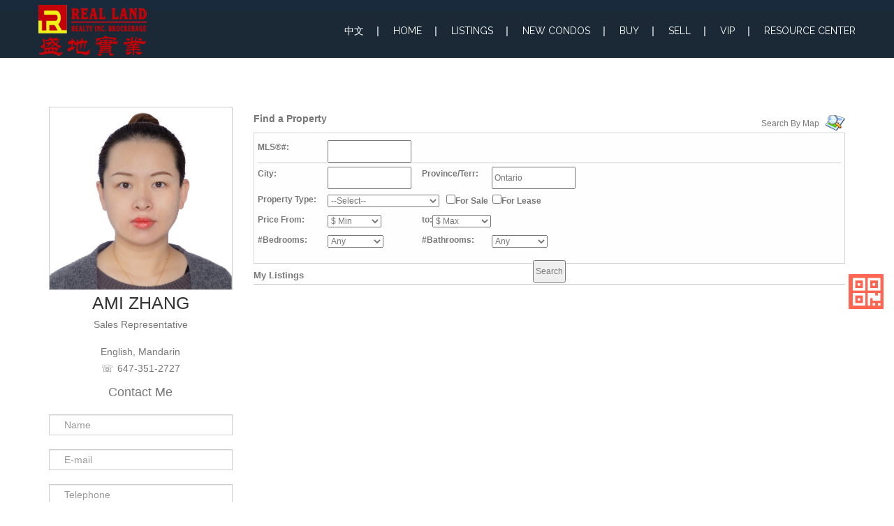

--- FILE ---
content_type: text/html; charset=utf-8
request_url: https://realland.ca/agent/Ami_Zhang?sid=100557
body_size: 15905
content:
<!DOCTYPE html>
<html>
<head><title>Real Land Realty</title>
<meta http-equiv="X-UA-Compatible" content="IE=edge"><meta name="format-detection" content="telephone=no"><meta name="viewport" content="width=device-width, initial-scale=1.0"><!--[if lt IE 9]>
      <script src="https://oss.maxcdn.com/libs/html5shiv/3.7.0/html5shiv.js"></script>
      <script src="https://oss.maxcdn.com/libs/respond.js/1.4.2/respond.min.js"></script>
    <![endif]--><link href="/ts/bus/bootstrap.css" rel="stylesheet" type="text/css">
<link href="/ts/bus/style.css" rel="stylesheet" type="text/css">
<link href="/ts/bus/camera.css" rel="stylesheet" type="text/css">
<link href="/ts/bus/google-map.css" rel="stylesheet" type="text/css">
<link href="/ts/bus/contact-form.css" rel="stylesheet" type="text/css">
<link href="/ts/bus/bus.css" rel="stylesheet" type="text/css">
<link href="/ts/bus/bus/blue.css" rel="stylesheet" type="text/css">
<link href="/ts/menu/redbu_b.css" rel="stylesheet" type="text/css">
<link href="/ts/widget/staff/wagentinfo_std.css" rel="stylesheet" type="text/css"><link href="/ts/widget/staff/frms/wagentcontact_std.css" rel="stylesheet" type="text/css"><link rel="stylesheet" href="https://code.jquery.com/ui/1.10.3/themes/smoothness/jquery-ui.css" /><link href="/ts/widget/listings/wsearchctrl3_gray.css" rel="stylesheet" type="text/css"><link href="https://fonts.googleapis.com/css?family=Raleway" rel="stylesheet"><style>
            #qrCodeBG{background:#000;position:fixed;z-index:1000;width:100%;height:100%;left:0;top:0;filter:alpha(opacity=60);-moz-opacity:0.6;opacity:0.6}
            #qrCodePanel{text-align:center;position:relative;background:#fff;width:580px;height:320px;padding:20px 10px;left:35%;top:25%;position:fixed;z-index:1002;border-radius:15px;}
            #qrCodePanel h2{font-size:16px;color:#000;font-weight:bold;}
            #qrCodeFrame{height:250px;}
            </style><link rel="shortcut icon" href="/eadf26jst/1263/100557/favicon.ico">
<META NAME="DESCRIPTION" CONTENT="This site provides real estate listings, real estate homes for sale, tips on buying a home, tips on selling a home, mortgage calculator, real estate information, listings for sale, properties for sale, mls real estate, home evaluation services, real estate evaluations and home improvement tips">
<META NAME="KEYWORDS" CONTENT="Real Land Realty, Mississauga House,Mississauga Home, Mississauga ,Condos,Cooksville,John fraser,meadowvale,streetville,woodlands,Real Estate, Brampton, Mississauga, gta, commercial, investment, properties, property, condo, Toronto Realtor, Real Estate, Markham listings, Downtown New condo,">
<meta http-equiv="CACHE-CONTROL" content="NO-CACHE">
<meta http-equiv="PRAGMA" content="NO-CACHE">
<meta http-equiv="EXPIRES" content="Mon, 22 Jul 2002 11:12:01 GMT">
<meta name="vs_defaultClientScript" content="JavaScript">
<script src="/script/skmMenu.js" type="text/javascript"></script><!-- Google Tag Manager -->
<script>(function(w,d,s,l,i){w[l]=w[l]||[];w[l].push({'gtm.start':
new Date().getTime(),event:'gtm.js'});var f=d.getElementsByTagName(s)[0],
j=d.createElement(s),dl=l!='dataLayer'?'&l='+l:'';j.async=true;j.src=
'//www.googletagmanager.com/gtm.js?id='+i+dl;f.parentNode.insertBefore(j,f);
})(window,document,'script','dataLayer','GTM-K385J7L');</script>
<!-- End Google Tag Manager -->
<script type="text/javascript" src="https://ajax.aspnetcdn.com/ajax/jQuery/jquery-1.10.2.min.js"></script><script  type="text/javascript">
var availableProvinces = ["Alberta", "British Columbia", "Manitoba", "New Brunswick", "Newfoundland and Labrador", "Northwest Territories", "Nova Scotia", "Nunavut", "Ontario", "Prince Edward Island", "Quebec", "Saskatchewan", "Yukon"];
jQuery( document ).ready(function($) {
    $("#wzoneOPRG_agent_agentdetail_R3_1_wsearchctrl3_1_tbxProvince").autocomplete({
        source: availableProvinces, appendTo: '#wzoneOPRG_agent_agentdetail_R3_1_wsearchctrl3_1_divProvince',
        messages: { noResults: '',  results: function() {} }
    }); 
    freshCities($("#wzoneOPRG_agent_agentdetail_R3_1_wsearchctrl3_1_tbxProvince"));
});
</script><script type="text/javascript">

  var _gaq = _gaq || [];
  _gaq.push(['_setAccount', 'UA-112074031-1']);
  _gaq.push(['_setDomainName', 'none']);
  _gaq.push(['_setAllowLinker', true]);
  _gaq.push(['_trackPageview']);

  (function() {
    var ga = document.createElement('script'); ga.type = 'text/javascript'; ga.async = true;
    ga.src = ('https:' == document.location.protocol ? 'https://ssl' : 'http://www') + '.google-analytics.com/ga.js';
    var s = document.getElementsByTagName('script')[0]; s.parentNode.insertBefore(ga, s);
  })();

</script>
</head>
<body MS_POSITIONING="GridLayout" ><!-- Google Tag Manager (noscript) -->
<noscript><iframe src="https://www.googletagmanager.com/ns.html?id="GTM-K385J7L"
height="0" width="0" style="display:none;visibility:hidden"></iframe></noscript>
<!-- End Google Tag Manager (noscript) -->
<!--content header-->

<link href="https://fonts.googleapis.com/css?family=Kalam" rel="stylesheet">
<link href="/eadf26jst/1263/100557/banner.css" rel="stylesheet" type="text/css">
<link href="/eadf26jst/1263/200557/banner.css" rel="stylesheet" type="text/css">

<div class="page">
    <!--========================================================
                              HEADER
    =========================================================-->
    <header>
        <div class="panel panel-default clearfix">
            <div class="panel-heading">
                <div class="container">
                    <div id="widgetzone_wzoneBUS_Header_Brand" class="navbar-brand"><div id="wzoneBUS_Header_Brand_wpicture_0" data-widget class="hpBrand" style=""><div class="widgetcontent"><div style='position:absolute;width:155px;height:0px;top:7px;'><img src='/eadf26jst/1263/100557/articleimgs/logo3.png' style="border-style:none;width:155px;" alt="" title=""/></div></div></div></div>
                     <div id="widgetzone_wzoneBUS_Header_Contact"><div id="wzoneBUS_Header_Contact_wembedinheader_0" data-widget class="widget" style=""><div class="widgetcontent"></div></div><div id="wzoneBUS_Header_Contact_wembed_1" data-widget class="widget" style=""><div class="widgetcontent"><script>
var mycamera_height="53%";
</script></div></div></div>
                </div>
            </div>

            <div class="panel-body">
                <div id="stuck_container" class="stuck_container clearfix">
                    <div class="container">
                        <div class="row">

                        </div>
                        <nav class="navbar">
                            
<ul class="sf-menu" data-type="navbar"><li class="first"><a href="/aprg/home.aspx?sid=200557" target="_self">中文</a></li><li><a href="/aprg/home.aspx?sid=100557" target="_self">Home</a></li><li class="dropdown"><a href="#">Listings</a><ul><li><a href="/aprg/list/srchlistings.aspx?sid=100557&amp;slid=596" target="_self">Residential</a></li><li><a href="/aprg/list/srchlistings.aspx?sid=100557&amp;slid=258" target="_self">Commercial</a></li><li><a href="/aprg/list/srchlistings.aspx?sid=100557&amp;slid=685" target="_self">Rental</a></li><li><a href="/aprg/list/mylistingsp.aspx?sid=100557" target="_self">My Office Listings</a></li><li><a href="/aprg/list/featureprops.aspx?sid=100557" target="_self">Exclusive Listings</a></li><li><a href="/aprg/list/mapsearch.aspx?sid=100557" target="_blank">Map Search</a></li><li><a href="http://realland.ca/aprg/schoolinfo.aspx?sid=100557" target="_self">School District Housing</a></li></ul></li><li class="dropdown"><a href="#">New Condos</a><ul><li><a href="/aprg/newproject/newprojectscat.aspx?sid=100557&amp;cid=932" target="_self">Hot Deals</a></li><li><a href="/aprg/newproject/newprojectscat.aspx?sid=100557&amp;cid=933" target="_self">Recently Launched</a></li><li><a href="/aprg/newproject/newprojectscat.aspx?sid=100557&amp;cid=934" target="_self">Coming Soon</a></li><li><a href="/aprg/newproject/newprojects.aspx?sid=100557" target="_self">Search By Area</a></li><li><a href="/aprg/newproject/mapsearch.aspx?sid=100557" target="_self">Search By Map</a></li><li><a href="/aprg/list/featurepropstbl.aspx?sid=100557&amp;tid=3141" target="_self">New Homes</a></li><li><a href="/aprg/newproject/newprojectscat.aspx?sid=100557&amp;cid=942" target="_self">Assignment Deals</a></li><li><a href="/aprg/article/articledetail.aspx?sid=100557&amp;aid=30633" target="_self">VIP Club</a></li></ul></li><li class="dropdown"><a href="#">Buy</a><ul><li><a href="/aprg/list/alertreg.aspx?sid=100557&amp;f=1" target="_blank">Find Dream Home</a></li><li><a href="/aprg/list/mapsearch.aspx?sid=100557" target="_self">Search Listing</a></li><li><a href="/aprg/publicInfo/publicInfoList.aspx?sid=100557&amp;infocat=BUYER" target="_self">Buyer Information</a></li><li><a href="/aprg/subscribe.aspx?sid=100557" target="_self">Subscribe Newsletter</a></li></ul></li><li class="dropdown"><a href="#">Sell</a><ul><li><a href="/aprg/publicInfo/publicInfoList.aspx?sid=100557&amp;infocat=SELLER" target="_self">Seller information</a></li><li><a href="/aprg/sellers/evaluation.aspx?sid=100557" target="_self">Free Evaluation</a></li><li><a href="/aprg/list/alertreg.aspx?sid=100557&amp;f=2" target="_blank">Neighborhood Sold Report</a></li></ul></li><li class="dropdown"><a href="#">VIP</a><ul><li><a href="/mng/Client/Register?sid=100557" target="_self">VIP Register</a></li><li><a href="/mng/client/login?sid=100557" target="_self">VIP Login</a></li></ul></li><li class="dropdown last"><a href="#">Resource Center</a><ul><li><a href="/aprg/article/articlecat.aspx?sid=100557&amp;cid=5639" target="_self">Events</a></li><li><a href="/aprg/article/articlelistprops.aspx?sid=100557" target="_self">Blog</a></li><li><a href="/oprg/aboutus.aspx?sid=100557" target="_self">About Us</a></li><li><a href="/aprg/testimonial/testimonials.aspx?sid=100557" target="_self">Testimonials</a></li><li><a href="/oprg/agentlogin.aspx?sid=100557" target="_self">Agent Login</a></li><li><a href="/oprg/agent/agentstbl.aspx?sid=100557" target="_self">Our Agents</a></li><li><a href="/aprg/link/linkprops.aspx?sid=100557" target="_self">Useful Links</a></li><li><a href="/aprg/custpage/pages.aspx?sid=100557" target="_self">Site Documents</a></li><li><a href="http://realland.ca/aprg/schoolinfo.aspx?sid=100557" target="_self">School Ranking</a></li><li><a href="/aprg/list/mortcal.aspx?sid=100557" target="_self">Mortgage Calculator</a></li><li><a href="/aprg/list/insurcal.aspx?sid=100557" target="_self">Mortgage Insurance Calculator</a></li><li><a href="/aprg/list/lttcal.aspx?sid=100557" target="_self">Land Transfer Tax Calculator</a></li><li><a href="/oprg/contact.aspx?sid=100557" target="_self">Contact Us</a></li></ul></li></ul>                            
                            
                        </nav>

                    </div>
                </div>
            </div>
        </div>        
    </header>
    <main>
 <div class='container'><!--content body-->
<form name="form1" method="post" action="./Ami_Zhang?sid=100557" onsubmit="javascript:return WebForm_OnSubmit();" id="form1">
<div>
<input type="hidden" name="__EVENTTARGET" id="__EVENTTARGET" value="" />
<input type="hidden" name="__EVENTARGUMENT" id="__EVENTARGUMENT" value="" />
<input type="hidden" name="__VIEWSTATE" id="__VIEWSTATE" value="/[base64]" />
</div>

<script type="text/javascript">
//<![CDATA[
var theForm = document.forms['form1'];
if (!theForm) {
    theForm = document.form1;
}
function __doPostBack(eventTarget, eventArgument) {
    if (!theForm.onsubmit || (theForm.onsubmit() != false)) {
        theForm.__EVENTTARGET.value = eventTarget;
        theForm.__EVENTARGUMENT.value = eventArgument;
        theForm.submit();
    }
}
//]]>
</script>


<script src="/WebResource.axd?d=VjwlIqi7esLpp02YYsQj5vb-ws10arl6pmfvuDlShTmJbrmWkcW18HyiP3-g-C-LQYtRUtI3jRQJzNQDP9R9W4KxTF41&amp;t=638901392248157332" type="text/javascript"></script>


<script src="/ScriptResource.axd?d=4xYx0ykHz41Y8i5DQBzHQBQTqZ71pR5NUsXsS_DQ0sCinIxplbJOP-H3NWnFpNme7qcls0NLzl8zOVvHdLS-Ko1UE40n6iH0Qsp46nn78guRTqsYIk9JZb0SVIBxieDDBu0uECAe5A4VH9p7ulJkGX2zH9Y1&amp;t=ffffffff93d1c106" type="text/javascript"></script><script language="javascript" src="/script/InputValidation.js"></script><script>
$(document).ready(function(){
        $.getScript("https://www.google.com/recaptcha/api.js?render=6Ld3FbMUAAAAACKd2QaCSFtuK4VI6OCIRVyd9Jgw", function(data, textStatus, jqxhr) {});
});
function reCapVal(valReCap, postbackOptions){
    if(valReCap.tkInd)
        return true;
    grecaptcha.ready(function () {
            grecaptcha.execute('6Ld3FbMUAAAAACKd2QaCSFtuK4VI6OCIRVyd9Jgw', { action: valReCap.action })
                .then(function (token) {
                    valReCap.tkInd = true;
                    document.getElementById(valReCap.tkF).value = token;                                
                    WebForm_DoPostBackWithOptions(postbackOptions);
                    }, function(err){
                        console.log('Specious request was detected.');
                    })
    });
    return false;
}
function reCapObj(actionName, tkField){
    this.action = actionName;
    this.tkF = tkField;
    this.tkInd = false;
}
</script><script>
var cntagent_reCapt = new reCapObj('ContactAgentAmiZha','wzoneOPRG_agent_agentdetail_L3_1_wagentcontact_1_ReC');
function cntagent_ReCapthaOnSubmit(event) {
    let pbOptions =  new WebForm_PostBackOptions("wzoneOPRG_agent_agentdetail_L3_1_wagentcontact_1$btnSend", "", true, "cntagent", "", false, true);
    return reCapVal(cntagent_reCapt, pbOptions);
} 
</script>
<script src="/ScriptResource.axd?d=4NOZvXSQhStXk91x0dIshA0cpMwqoSy3iGWvZ34rr8WhvACCoy9LJWp7PpOYkF2htfyZlLglCWt9I6HcUr0MEyG8QyPNu2DZRL7sqrZXmLCvFdQZraTO0u7OevoYJ1-us4qSPA2&amp;t=7c776dc1" type="text/javascript"></script>
<script src="/ScriptResource.axd?d=qrMyCIJjbFiA9pOLAAGlIfGna_O1TydCVCSJ1tey5R9T_HRA1XjBO1AJ6A86ya12ceznIr7LK-3wExLTBGzRvaKzwpI7xk5toEJl7UyyhlCgoOqDpkSvbOThNkfd0k7jR0S0lA2&amp;t=7c776dc1" type="text/javascript"></script>
<script type="text/javascript">
//<![CDATA[
function WebForm_OnSubmit() {
if (typeof(ValidatorOnSubmit) == "function" && ValidatorOnSubmit() == false) return false;return ValidatorOnSubmit();
return true;
}
//]]>
</script>

<div>

	<input type="hidden" name="__VIEWSTATEGENERATOR" id="__VIEWSTATEGENERATOR" value="DEE73501" />
	<input type="hidden" name="__PREVIOUSPAGE" id="__PREVIOUSPAGE" value="Tow4-nMbVh_sqpVCG2ohn3ihebfkf11vEMIEZIRCnVICbgEwd8kyJUrST7quy8O4jkcvkLa5mBrG3VFSoqXZFNs5zhVMssT8jNdsknUXz7wckQrJ0" />
	<input type="hidden" name="__EVENTVALIDATION" id="__EVENTVALIDATION" value="/wEdAIQBJyvcWzU513tY1xwH6GyBQVYwVWWJJuo3lEQdeYL/fC0/b9/IJgYN04S2W20ocqnSVUzdWY+WfqqzgEQ2271Q6vaWXNL41cY3MLeWldyTWIruIKpXtR7LemTvF6wMHlLgMWhqGy2wW4cBrwZkVsDrAidCT8c0gS34waSToltyPtndMI30wfB3KsQ0quxh8GGnK7C2JSpHiYS1biSyirLPHDvjIX7xpQ9eGuy65X/5xfmAYuvmVudhdSeuP7OW1jYJdFCJo5LCpiCm3wZVg0W/hHeyY+Hl3c1cq7L2lSNsRWgc/XhWozHiYnT9jvBAgpq05kiqOes/aSVz42ENtku+zFDqBerdV+41hsLRh8Zsyb0n64XWtAboy6aFXS5TxLTf0cAVoCP3cpsvf6L4kFzcmF4xRYP8Zu7hDZpqwT96IguRTlwq8svqZxkFGcyVMK/kDuQkBYnL2aTPYHgB145lJ3B12FOzoP3wwB4B/KzxECYt3/4WmY2t5np203ZoA2H2LJFt7ogYpMSBygvOfkOh8N48/bB3y0kQ4HHy4zjAw9u0az+snn9qsliQi81VOo3aN1QXd9TvoL5QHyyOs8DDR0Kgpmo3ddeJSKMR/18oMXw1pF7Co3pFgi4QFqCxHpK3zUJf4EHwrrQqV9qLWCHu0IBCZEsCi4VjLz6BPyPUXXRlCDZp3vbp6XCBv0TpFODCEub5XSqTi9mQZffHMdc7HhieMRm1klQZsSrSCLXPvOVXuNvJNP43AE+6a3kgh/fksJcUvUrIFIeNgJrTgSQcGe6foSgR4/HsdRvVBFicnGn/NaDX4ZPywrrzuobfpjbeGcpVwOwnZIEXV8LkiAlCkioVQznJ32Evpibz/FLNNDBcmPplyVwwvtJh7/k67ABBr4ykEoGflipfeHtvwJloYT1yx002kqa8fKDP7SsXtyxg1stFLTU3nK/[base64]/9Ap5jjek0nXam5xYQLNrzKpz/VH6l7scWYE6z5dw4j+6Y4eMpDFNxH0ac0wKcJg7zlWqEXM/j7N7U4uBwHE23bo56k6OX1lE7v01rXu6qwLPHYu8pUg1NEI46X4Ggslvl8GVPzqlXPZWcu5LUamz2HxoHZa0jRwwfgqpf29nD4vrW3RiUCKSr02S2tEw6LOcFYv8/WROhWiQKaqzWKu3+uFF7KR1JHJTK9zc1KvTZO9lqdgmrbnPd3VzcmhHZRjfRIZisgn9V9SjlZzGFk9GljZ8+w6fvCK+Af3rxPz4t5U4O3mJNAZyqpdCRdzF60p69ATsATxMDpRsN/LMforknKJM0Du3uSWKxb0Xf7UXImmDm9xgUGViGqTzEH3NxS2FVkS9n8OA+zNpsX/70RuksxVsB3sMn3vgLpJxeYxP5RhLrODgtShwCpNbVaexn95Eq3D83oDl3hZHzvnhOggcJjC0ttmiBQTt/GMXJdfBlyLFKqJZY1iQilaPaR+SLQnXgZm4BnfifLBZgCeTiVcZJkMguQJ5vU/TKJWWjkmjJ4cBa7urADbb5QoG52eoT+z0sW+FiugjoDk5ywSE/BbApD+DEJImqQ+szqT3gTnbHowcnGTV7v1exK7ODx49gzI10HDFRCfuQhdRf/vfKflNYk29tfoUYc8VRSGxzGw1DV0M2WueSe5ESmPUSr+LBwk105mRkvvXUELMM9qdNLduax2dD2kC17N30rb25uiuYT7oNy7yleq9ymoFLCa4OLdgyDWIrp5hQny5xac6lPSwKrmUpKlmN/UJCkXzajbYCs3KO+T4N9T3keDOWfjgfxyIHtlJKa+fi4dhUC2a0Uad0Sc6MhLcGPHeUEO3NIR9sUGOQrwR4UmyVj4igTB+aQWiasslpP4C7xfvrmWRRI5P3kBiB1AIUe7sLLLlJqimDu20ENN9/H+0/Y75LupseGVGrsFe9w6cA8QWrTyjj2+lX29okeQzvNf+2z15KaKV5EjEnB1uQUtqMKEtohBNgzkuY5XN8uDZbmB2o4636SIR87pxSzylrbdPSZ+iaMJOwmMiUrqtIqImVwmSBZrtlK6C6pK8k3RczK3n/UERScX9MyPz2YIVSM3s8ALHvECxcXeAnmxZH6gGBVE/Jn8kKULCq+/Tsljztn4Pu7qcrDb3FD7hHBflZ+DX4pdeVdCrYHei63egqVnTYL/2b4Slop7wNt1yXtGX442qphcaC9t/2hzoEU7UOvJphqEdBMlEfQAG3tr+I5wQ/wpWRxs1nb4XZ7G4bGt8aXWg5/JB8eR5MhRR0bu/tpG9TZjXttV6hTqlosrrfxZJPwJ3kL4niikp9jZ4Rj0a+VMZDbS6FUknZlUWWXdbnw2obvUAQaHuJwqNioYOdNEV4rWABiDydVGhp4nKzxLSuBlrQ7J+o9Zw3JAAn/uQsdYCvBaI6OURxWAwTzeBYVYgjri8LOOC9alLDMIOFDBBM6s4zXuFau0OREPT126XIToi2NO4pPtoJDFe7QDe31y0FwnKI8g3BawlKTJ1/CsIUX+5K4lkRdGncPRmKMDL5KL2+SGoK7cXW4UD1JXF6l6evkkCEW3ZOnU9AAkrDW76kgAChgWJlLfvJv2sO45PRdETN/yeel+bscNxY/TYF8l56u+ngqb6Wfg=" />
</div>
    <div class="container-fluid">
        
        
        <div class="row">
            <div id="widgetzone_wzoneOPRG_agent_agentdetail_L3_1" class="col-xs-12 col-sm-3"><div id="wzoneOPRG_agent_agentdetail_L3_1_wagentinfo_V_0" data-widget class=" wagentinfostd" style=""><div class="widgetcontent">
<div class=" ">
    <div class="item-imgcontainer">
        <div class="grid grid-1by1">
            <div class="item-image center middle cover-width cover-height " style="border:1px solid #cccccc;border-radius:0px">
                
                    <img src="/eadf26jst/o1263/photo/photo_9020.jpg">
                
            </div>
        </div>
    </div>
    <div class="item-caption">
        <h3 class="block-with-text" >
            Ami Zhang
            
        </h3>
        <div class="block-with-text"><div class='title-pro'><span class="title-1">Sales Representative</span></div><span class="languages">English, Mandarin</span><span class="phone">647-351-2727</span></div>
    </div>
</div></div></div><div id="wzoneOPRG_agent_agentdetail_L3_1_wagentcontact_1" data-widget class="mt-3 wagentcontactstd" style=""><div class="widgettitle">Contact Me</div><div class="widgetcontent">  
<div class="form form-horizontal">
    <div class="form-group required">
        <label for="wzoneOPRG_agent_agentdetail_L3_1_wagentcontact_1_tb_name" class="sr-only">Name</label>
        <div class="col-xs-12">
            <input name="wzoneOPRG_agent_agentdetail_L3_1_wagentcontact_1$tb_name" type="text" id="wzoneOPRG_agent_agentdetail_L3_1_wagentcontact_1_tb_name" class="form-control" placeholder="Name" />
            <span id="wzoneOPRG_agent_agentdetail_L3_1_wagentcontact_1_val_name" controltovalidate="wzoneOPRG_agent_agentdetail_L3_1_wagentcontact_1_tb_name" fieldname="Name" FieldRequired="True" ExclScript="True" ExclHtmlTag="True" evalfuns="FieldRequired,ExclScript,ExclHtmlTag," style="color:Red;visibility:hidden;"></span>
        </div>
    </div>
    <div class="form-group required">
        <label for="wzoneOPRG_agent_agentdetail_L3_1_wagentcontact_1_tb_email" class="sr-only">E-mail</label>
        <div class="col-xs-12">
            <input name="wzoneOPRG_agent_agentdetail_L3_1_wagentcontact_1$tb_email" type="text" id="wzoneOPRG_agent_agentdetail_L3_1_wagentcontact_1_tb_email" class="form-control" placeholder="E-mail" />
            <span id="wzoneOPRG_agent_agentdetail_L3_1_wagentcontact_1_val_email" controltovalidate="wzoneOPRG_agent_agentdetail_L3_1_wagentcontact_1_tb_email" fieldname="E-mail" FieldRequired="True" EmailRequired="True" ExclScript="True" ExclHtmlTag="True" evalfuns="FieldRequired,EmailRequired,ExclScript,ExclHtmlTag," style="color:Red;visibility:hidden;"></span>
        </div>
    </div>
    <div class="form-group">
        <label for="wzoneOPRG_agent_agentdetail_L3_1_wagentcontact_1_tb_phone" class="sr-only">Telephone</label>
        <div class="col-xs-12">
            <input name="wzoneOPRG_agent_agentdetail_L3_1_wagentcontact_1$tb_phone" type="text" id="wzoneOPRG_agent_agentdetail_L3_1_wagentcontact_1_tb_phone" class="form-control" placeholder="Telephone" />
            <span id="wzoneOPRG_agent_agentdetail_L3_1_wagentcontact_1_val_phone" controltovalidate="wzoneOPRG_agent_agentdetail_L3_1_wagentcontact_1_tb_phone" fieldname="Telephone" PhoneRequired="True" evalfuns="PhoneRequired," style="color:Red;visibility:hidden;"></span>
        </div>
    </div>
    <div class="form-group">
        <label for="wzoneOPRG_agent_agentdetail_L3_1_wagentcontact_1_tb_message" class="sr-only">Message</label>
        <div class="col-xs-12">
            <textarea name="wzoneOPRG_agent_agentdetail_L3_1_wagentcontact_1$tb_message" rows="4" cols="20" id="wzoneOPRG_agent_agentdetail_L3_1_wagentcontact_1_tb_message" class="form-control" placeholder="Message">
</textarea>
            <span id="wzoneOPRG_agent_agentdetail_L3_1_wagentcontact_1_val_message" controltovalidate="wzoneOPRG_agent_agentdetail_L3_1_wagentcontact_1_tb_message" fieldname="Message" ExclScript="True" ExclHtmlTag="True" FieldMaxLength="600" evalfuns="ExclScript,ExclHtmlTag,MaxLengthCheck," style="color:Red;visibility:hidden;"></span>
        </div>
    </div>
    <div class="warning"></div>
    <div class="text-center">
        <input type="hidden" name="wzoneOPRG_agent_agentdetail_L3_1_wagentcontact_1$ReC" id="wzoneOPRG_agent_agentdetail_L3_1_wagentcontact_1_ReC" />
        <input type="submit" name="wzoneOPRG_agent_agentdetail_L3_1_wagentcontact_1$btnSend" value="Send" onclick="if(!cntagent_ReCapthaOnSubmit(event)) return false;WebForm_DoPostBackWithOptions(new WebForm_PostBackOptions(&quot;wzoneOPRG_agent_agentdetail_L3_1_wagentcontact_1$btnSend&quot;, &quot;&quot;, true, &quot;cntagent&quot;, &quot;&quot;, false, false))" id="wzoneOPRG_agent_agentdetail_L3_1_wagentcontact_1_btnSend" class="btn btn-default" />
    
    </div>
</div>
</div></div></div>
            
            <div id="widgetzone_wzoneOPRG_agent_agentdetail_R3_1" class="col-xs-12 col-sm-9"><div id="wzoneOPRG_agent_agentdetail_R3_1_wagentwithoutphoto_0" data-widget class="widget" style=""><div class="widgetcontent"><div id="wzoneOPRG_agent_agentdetail_R3_1_wagentwithoutphoto_0_divAgent" style="clear:both; text-align:left;"></div>
</div></div><div id="wzoneOPRG_agent_agentdetail_R3_1_wsearchctrl3_1" data-widget class=" wsearchctrl3gray" style=""><div class="widgettitle">Find a Property</div><div class="widgetcontent"><div id="wzoneOPRG_agent_agentdetail_R3_1_wsearchctrl3_1_divMapLink" class="maplink" style="width:120px;height:25px;background:url(/image/icons/viewmap.png) right -5px no-repeat;"><a href="/aprg/list/mapsearch.aspx?sid=100557" target="_self">Search By Map</a></div>
<div class="form">
<div id="wzoneOPRG_agent_agentdetail_R3_1_wsearchctrl3_1_divMlsNo" style="border-bottom:solid 1px #ccc;overflow:auto;">
<label class="field cola">MLS&reg;#:</label>
<div class="value cold"><input name="wzoneOPRG_agent_agentdetail_R3_1_wsearchctrl3_1$tbxMlsNo" type="text" id="wzoneOPRG_agent_agentdetail_R3_1_wsearchctrl3_1_tbxMlsNo" style="width:120px;" /><span id="wzoneOPRG_agent_agentdetail_R3_1_wsearchctrl3_1_valMlsNo" controltovalidate="wzoneOPRG_agent_agentdetail_R3_1_wsearchctrl3_1_tbxMlsNo" ExclScript="True" ExclHtmlTag="True" FieldMaxLength="50" evalfuns="ExclScript,ExclHtmlTag,MaxLengthCheck," style="color:Red;visibility:hidden;"></span></div>
</div>
<div class="formvalue">
<label class="field col1 cola">City:</label>
<div id="wzoneOPRG_agent_agentdetail_R3_1_wsearchctrl3_1_divCity" class="value cold"><input name="wzoneOPRG_agent_agentdetail_R3_1_wsearchctrl3_1$tbxSearchArea" type="text" id="wzoneOPRG_agent_agentdetail_R3_1_wsearchctrl3_1_tbxSearchArea" style="width:120px;" /><span id="wzoneOPRG_agent_agentdetail_R3_1_wsearchctrl3_1_valSearchArea" controltovalidate="wzoneOPRG_agent_agentdetail_R3_1_wsearchctrl3_1_tbxSearchArea" fieldname="City" ExclScript="True" ExclHtmlTag="True" FieldMaxLength="100" evalfuns="ExclScript,ExclHtmlTag,MaxLengthCheck," style="color:Red;visibility:hidden;"></span></div>
</div>
<div class="formvalue">
<label class="field cola">Province/Terr:</label>
<div id="wzoneOPRG_agent_agentdetail_R3_1_wsearchctrl3_1_divProvince" class="value cold"><input name="wzoneOPRG_agent_agentdetail_R3_1_wsearchctrl3_1$tbxProvince" type="text" value="Ontario" id="wzoneOPRG_agent_agentdetail_R3_1_wsearchctrl3_1_tbxProvince" style="width:120px;" /><span id="wzoneOPRG_agent_agentdetail_R3_1_wsearchctrl3_1_valProvince" controltovalidate="wzoneOPRG_agent_agentdetail_R3_1_wsearchctrl3_1_tbxProvince" fieldname="Province/Terr" ExclScript="True" ExclHtmlTag="True" FieldMaxLength="100" evalfuns="ExclScript,ExclHtmlTag,MaxLengthCheck," style="color:Red;visibility:hidden;"></span></div>
</div>
<div class="formvalue">
<label class="field col1 cola">Property Type:</label>
<div class="value colb"><select name="wzoneOPRG_agent_agentdetail_R3_1_wsearchctrl3_1$ddlType" id="wzoneOPRG_agent_agentdetail_R3_1_wsearchctrl3_1_ddlType" style="width:160px;">
	<option value="">--Select--</option>
	<option value="Att/Row/Twnhouse">Att/Row/Twnhouse</option>
	<option value="Business">Business</option>
	<option value="Comm Element Condo">Comm Element Condo</option>
	<option value="Commercial/Retail">Commercial/Retail</option>
	<option value="Condo Apartment">Condo Apartment</option>
	<option value="Condo Apt">Condo Apt</option>
	<option value="Condo Townhouse">Condo Townhouse</option>
	<option value="Co-Op Apt">Co-Op Apt</option>
	<option value="Co-Ownership Apt">Co-Ownership Apt</option>
	<option value="Cottage">Cottage</option>
	<option value="Det Condo">Det Condo</option>
	<option value="Det W/Com Elements">Det W/Com Elements</option>
	<option value="Detached">Detached</option>
	<option value="Duplex">Duplex</option>
	<option value="Farm">Farm</option>
	<option value="Fourplex">Fourplex</option>
	<option value="Industrial">Industrial</option>
	<option value="Investment">Investment</option>
	<option value="Land">Land</option>
	<option value="Leasehold Condo">Leasehold Condo</option>
	<option value="Link">Link</option>
	<option value="Locker">Locker</option>
	<option value="Lower Level">Lower Level</option>
	<option value="Mobile/Trailer">Mobile/Trailer</option>
	<option value="Multiplex">Multiplex</option>
	<option value="Office">Office</option>
	<option value="Other">Other</option>
	<option value="Parking Space">Parking Space</option>
	<option value="Room">Room</option>
	<option value="Rural Resid">Rural Resid</option>
	<option value="Sale Of Business">Sale Of Business</option>
	<option value="Semi-Det Condo">Semi-Det Condo</option>
	<option value="Semi-Detached">Semi-Detached</option>
	<option value="Single Family">Single Family</option>
	<option value="Store W/Apt/Offc">Store W/Apt/Offc</option>
	<option value="Store W/Apt/Office">Store W/Apt/Office</option>
	<option value="Time Share">Time Share</option>
	<option value="Triplex">Triplex</option>
	<option value="Upper Level">Upper Level</option>
	<option value="Vacant Land">Vacant Land</option>
	<option value="Vacant Land Condo">Vacant Land Condo</option>

</select><span id="wzoneOPRG_agent_agentdetail_R3_1_wsearchctrl3_1_valType" controltovalidate="wzoneOPRG_agent_agentdetail_R3_1_wsearchctrl3_1_ddlType" ExclScript="True" evalfuns="ExclScript," style="color:Red;visibility:hidden;"></span></div>
</div>
<div id="wzoneOPRG_agent_agentdetail_R3_1_wsearchctrl3_1_divListingType" class="formvalue">
<div class="value colb"><input id="wzoneOPRG_agent_agentdetail_R3_1_wsearchctrl3_1_cbxSale" type="checkbox" name="wzoneOPRG_agent_agentdetail_R3_1_wsearchctrl3_1$cbxSale" /><label for="wzoneOPRG_agent_agentdetail_R3_1_wsearchctrl3_1_cbxSale">For Sale</label>&nbsp;&nbsp;<input id="wzoneOPRG_agent_agentdetail_R3_1_wsearchctrl3_1_cbxLease" type="checkbox" name="wzoneOPRG_agent_agentdetail_R3_1_wsearchctrl3_1$cbxLease" /><label for="wzoneOPRG_agent_agentdetail_R3_1_wsearchctrl3_1_cbxLease">For Lease</label></div>
</div>
<div class="formvalue">
<label class="field col1 cola">Price From:</label>
<div class="value cold"><select name="wzoneOPRG_agent_agentdetail_R3_1_wsearchctrl3_1$ddlPriceFrom" id="wzoneOPRG_agent_agentdetail_R3_1_wsearchctrl3_1_ddlPriceFrom">
	<option selected="selected" value="0">$ Min</option>
	<option value="25000">25,000</option>
	<option value="50000">50,000</option>
	<option value="75000">75,000</option>
	<option value="100000">100,000</option>
	<option value="125000">125,000</option>
	<option value="150000">150,000</option>
	<option value="175000">175,000</option>
	<option value="200000">200,000</option>
	<option value="225000">225,000</option>
	<option value="250000">250,000</option>
	<option value="275000">275,000</option>
	<option value="300000">300,000</option>
	<option value="325000">325,000</option>
	<option value="350000">350,000</option>
	<option value="375000">375,000</option>
	<option value="400000">400,000</option>
	<option value="425000">425,000</option>
	<option value="450000">450,000</option>
	<option value="475000">475,000</option>
	<option value="500000">500,000</option>
	<option value="550000">550,000</option>
	<option value="600000">600,000</option>
	<option value="650000">650,000</option>
	<option value="700000">700,000</option>
	<option value="750000">750,000</option>
	<option value="800000">800,000</option>
	<option value="900000">900,000</option>
	<option value="1000000">1,000,000</option>
	<option value="1250000">1,250,000</option>
	<option value="1500000">1,500,000</option>
	<option value="2000000">2,000,000</option>
	<option value="3000000">3,000,000</option>
	<option value="4000000">4,000,000</option>
	<option value="5000000">5,000,000</option>

</select>
                    <span id="wzoneOPRG_agent_agentdetail_R3_1_wsearchctrl3_1_valPriceFrom" controltovalidate="wzoneOPRG_agent_agentdetail_R3_1_wsearchctrl3_1_ddlPriceFrom" ExclScript="True" evalfuns="ExclScript," style="color:Red;visibility:hidden;"></span></div>
</div>
<div class="formvalue">
<label class="field">to:</label>
<div class="value cold">
                <select name="wzoneOPRG_agent_agentdetail_R3_1_wsearchctrl3_1$ddlPriceTo" id="wzoneOPRG_agent_agentdetail_R3_1_wsearchctrl3_1_ddlPriceTo">
	<option selected="selected" value="Int32.MaxValue">$ Max</option>
	<option value="25000">25,000</option>
	<option value="50000">50,000</option>
	<option value="75000">75,000</option>
	<option value="100000">100,000</option>
	<option value="125000">125,000</option>
	<option value="150000">150,000</option>
	<option value="175000">175,000</option>
	<option value="200000">200,000</option>
	<option value="225000">225,000</option>
	<option value="250000">250,000</option>
	<option value="275000">275,000</option>
	<option value="300000">300,000</option>
	<option value="325000">325,000</option>
	<option value="350000">350,000</option>
	<option value="375000">375,000</option>
	<option value="400000">400,000</option>
	<option value="425000">425,000</option>
	<option value="450000">450,000</option>
	<option value="475000">475,000</option>
	<option value="500000">500,000</option>
	<option value="600000">600,000</option>
	<option value="700000">700,000</option>
	<option value="800000">800,000</option>
	<option value="900000">900,000</option>
	<option value="1000000">1,000,000</option>
	<option value="2000000">2,000,000</option>
	<option value="3000000">3,000,000</option>
	<option value="4000000">4,000,000</option>
	<option value="unlimited">5,000,000+</option>

</select>
                    <span id="wzoneOPRG_agent_agentdetail_R3_1_wsearchctrl3_1_valPriceTo" controltovalidate="wzoneOPRG_agent_agentdetail_R3_1_wsearchctrl3_1_ddlPriceTo" ExclScript="True" ExclHtmlTag="True" evalfuns="ExclScript,ExclHtmlTag," style="color:Red;visibility:hidden;"></span>
</div>
</div>
<div id="wzoneOPRG_agent_agentdetail_R3_1_wsearchctrl3_1_divBdrm" class="formvalue">
    <label class="field col1 cola">#Bedrooms:</label>
    <div class="value cold"><select name="wzoneOPRG_agent_agentdetail_R3_1_wsearchctrl3_1$ddlBedroom" id="wzoneOPRG_agent_agentdetail_R3_1_wsearchctrl3_1_ddlBedroom" style="width:80px;">
	<option selected="selected" value="0">Any</option>
	<option value="1">1</option>
	<option value="2">2</option>
	<option value="3">3</option>
	<option value="4">4</option>
	<option value="5+">5+</option>

</select>
    </div>
</div>
<div id="wzoneOPRG_agent_agentdetail_R3_1_wsearchctrl3_1_divWshrm" class="formvalue">
    <label class="field cola">#Bathrooms:</label>
    <div class="value cold"><select name="wzoneOPRG_agent_agentdetail_R3_1_wsearchctrl3_1$ddlBath" id="wzoneOPRG_agent_agentdetail_R3_1_wsearchctrl3_1_ddlBath" style="width:80px;">
	<option selected="selected" value="0">Any</option>
	<option value="1">1</option>
	<option value="2">2</option>
	<option value="3">3</option>
	<option value="4">4</option>
	<option value="5+">5+</option>

</select>
    </div>
</div>
<div class="formbutton">
<input type="submit" name="wzoneOPRG_agent_agentdetail_R3_1_wsearchctrl3_1$btnSearchListings" value="Search" onclick="javascript:WebForm_DoPostBackWithOptions(new WebForm_PostBackOptions(&quot;wzoneOPRG_agent_agentdetail_R3_1_wsearchctrl3_1$btnSearchListings&quot;, &quot;&quot;, false, &quot;&quot;, &quot;/aprg/list/searchrslts.aspx?sid=100557&quot;, false, false))" id="wzoneOPRG_agent_agentdetail_R3_1_wsearchctrl3_1_btnSearchListings" class="button" />
</div>
</div>

<script type="text/javascript">
    function freshCities(ctrl) {
        jQuery("#wzoneOPRG_agent_agentdetail_R3_1_wsearchctrl3_1_tbxSearchArea").autocomplete({
            source: function (request, response) {
                jQuery.ajax({
                    type: "get",
                    url: "/aprg/world.aspx",
                    data: { "sid": "100557", "func": "getCities", "prov": ctrl.val(), "srch_start": request.term },
                    dataType: "text",
                    success: function (result) {
                        response(
                            jQuery.map(result.split(";"), function (item) {
                                return { label: item, value: item };
                            }));
                    }
                })
            },
            appendTo: "#wzoneOPRG_agent_agentdetail_R3_1_wsearchctrl3_1_divCity",
            minLength: 2,
            messages: { noResults: '', results: function () { } }
        });     
}
</script></div></div><div id="wzoneOPRG_agent_agentdetail_R3_1_wajaxscriptmanager_2" data-widget class="widget" style=""><div class="widgetcontent"><script type="text/javascript">
//<![CDATA[
Sys.WebForms.PageRequestManager._initialize('wzoneOPRG_agent_agentdetail_R3_1_wajaxscriptmanager_2$sm-639045504000000000', 'form1', [], [], [], 90, '');
//]]>
</script>
</div></div><div id="wzoneOPRG_agent_agentdetail_R3_1_wembed_3" data-widget class="widget" style=""><div class="widgetcontent"><div style="border-bottom:solid 1px #ccc;font-size:13px; font-weight:bold;">My Listings</div></div></div><div id="wzoneOPRG_agent_agentdetail_R3_1_wpicture_5" data-widget class="widget" style=""><div class="widgetcontent"><img src='/image/transpcol.gif' style="border-style:none;width:1px;height:20px;" alt="" title=""/></div></div></div>
        </div>
        
        <div class="row">
            
            
        </div>
        
        <div>
             
             
        </div>
        
        <div class="row">
            
            
            
        </div>
        
    </div>

<script type="text/javascript">
//<![CDATA[
var Page_Validators =  new Array(document.getElementById("wzoneOPRG_agent_agentdetail_L3_1_wagentcontact_1_val_name"), document.getElementById("wzoneOPRG_agent_agentdetail_L3_1_wagentcontact_1_val_email"), document.getElementById("wzoneOPRG_agent_agentdetail_L3_1_wagentcontact_1_val_phone"), document.getElementById("wzoneOPRG_agent_agentdetail_L3_1_wagentcontact_1_val_message"), document.getElementById("wzoneOPRG_agent_agentdetail_R3_1_wsearchctrl3_1_valMlsNo"), document.getElementById("wzoneOPRG_agent_agentdetail_R3_1_wsearchctrl3_1_valSearchArea"), document.getElementById("wzoneOPRG_agent_agentdetail_R3_1_wsearchctrl3_1_valProvince"), document.getElementById("wzoneOPRG_agent_agentdetail_R3_1_wsearchctrl3_1_valType"), document.getElementById("wzoneOPRG_agent_agentdetail_R3_1_wsearchctrl3_1_valPriceFrom"), document.getElementById("wzoneOPRG_agent_agentdetail_R3_1_wsearchctrl3_1_valPriceTo"));
//]]>
</script>

<script type="text/javascript">
//<![CDATA[
var wzoneOPRG_agent_agentdetail_L3_1_wagentcontact_1_val_name = document.all ? document.all["wzoneOPRG_agent_agentdetail_L3_1_wagentcontact_1_val_name"] : document.getElementById("wzoneOPRG_agent_agentdetail_L3_1_wagentcontact_1_val_name");
wzoneOPRG_agent_agentdetail_L3_1_wagentcontact_1_val_name.controltovalidate = "wzoneOPRG_agent_agentdetail_L3_1_wagentcontact_1_tb_name";
wzoneOPRG_agent_agentdetail_L3_1_wagentcontact_1_val_name.validationGroup = "cntagent";
var wzoneOPRG_agent_agentdetail_L3_1_wagentcontact_1_val_email = document.all ? document.all["wzoneOPRG_agent_agentdetail_L3_1_wagentcontact_1_val_email"] : document.getElementById("wzoneOPRG_agent_agentdetail_L3_1_wagentcontact_1_val_email");
wzoneOPRG_agent_agentdetail_L3_1_wagentcontact_1_val_email.controltovalidate = "wzoneOPRG_agent_agentdetail_L3_1_wagentcontact_1_tb_email";
wzoneOPRG_agent_agentdetail_L3_1_wagentcontact_1_val_email.validationGroup = "cntagent";
var wzoneOPRG_agent_agentdetail_L3_1_wagentcontact_1_val_phone = document.all ? document.all["wzoneOPRG_agent_agentdetail_L3_1_wagentcontact_1_val_phone"] : document.getElementById("wzoneOPRG_agent_agentdetail_L3_1_wagentcontact_1_val_phone");
wzoneOPRG_agent_agentdetail_L3_1_wagentcontact_1_val_phone.controltovalidate = "wzoneOPRG_agent_agentdetail_L3_1_wagentcontact_1_tb_phone";
wzoneOPRG_agent_agentdetail_L3_1_wagentcontact_1_val_phone.validationGroup = "cntagent";
var wzoneOPRG_agent_agentdetail_L3_1_wagentcontact_1_val_message = document.all ? document.all["wzoneOPRG_agent_agentdetail_L3_1_wagentcontact_1_val_message"] : document.getElementById("wzoneOPRG_agent_agentdetail_L3_1_wagentcontact_1_val_message");
wzoneOPRG_agent_agentdetail_L3_1_wagentcontact_1_val_message.controltovalidate = "wzoneOPRG_agent_agentdetail_L3_1_wagentcontact_1_tb_message";
wzoneOPRG_agent_agentdetail_L3_1_wagentcontact_1_val_message.validationGroup = "cntagent";
var wzoneOPRG_agent_agentdetail_R3_1_wsearchctrl3_1_valMlsNo = document.all ? document.all["wzoneOPRG_agent_agentdetail_R3_1_wsearchctrl3_1_valMlsNo"] : document.getElementById("wzoneOPRG_agent_agentdetail_R3_1_wsearchctrl3_1_valMlsNo");
wzoneOPRG_agent_agentdetail_R3_1_wsearchctrl3_1_valMlsNo.controltovalidate = "wzoneOPRG_agent_agentdetail_R3_1_wsearchctrl3_1_tbxMlsNo";
var wzoneOPRG_agent_agentdetail_R3_1_wsearchctrl3_1_valSearchArea = document.all ? document.all["wzoneOPRG_agent_agentdetail_R3_1_wsearchctrl3_1_valSearchArea"] : document.getElementById("wzoneOPRG_agent_agentdetail_R3_1_wsearchctrl3_1_valSearchArea");
wzoneOPRG_agent_agentdetail_R3_1_wsearchctrl3_1_valSearchArea.controltovalidate = "wzoneOPRG_agent_agentdetail_R3_1_wsearchctrl3_1_tbxSearchArea";
var wzoneOPRG_agent_agentdetail_R3_1_wsearchctrl3_1_valProvince = document.all ? document.all["wzoneOPRG_agent_agentdetail_R3_1_wsearchctrl3_1_valProvince"] : document.getElementById("wzoneOPRG_agent_agentdetail_R3_1_wsearchctrl3_1_valProvince");
wzoneOPRG_agent_agentdetail_R3_1_wsearchctrl3_1_valProvince.controltovalidate = "wzoneOPRG_agent_agentdetail_R3_1_wsearchctrl3_1_tbxProvince";
var wzoneOPRG_agent_agentdetail_R3_1_wsearchctrl3_1_valType = document.all ? document.all["wzoneOPRG_agent_agentdetail_R3_1_wsearchctrl3_1_valType"] : document.getElementById("wzoneOPRG_agent_agentdetail_R3_1_wsearchctrl3_1_valType");
wzoneOPRG_agent_agentdetail_R3_1_wsearchctrl3_1_valType.controltovalidate = "wzoneOPRG_agent_agentdetail_R3_1_wsearchctrl3_1_ddlType";
var wzoneOPRG_agent_agentdetail_R3_1_wsearchctrl3_1_valPriceFrom = document.all ? document.all["wzoneOPRG_agent_agentdetail_R3_1_wsearchctrl3_1_valPriceFrom"] : document.getElementById("wzoneOPRG_agent_agentdetail_R3_1_wsearchctrl3_1_valPriceFrom");
wzoneOPRG_agent_agentdetail_R3_1_wsearchctrl3_1_valPriceFrom.controltovalidate = "wzoneOPRG_agent_agentdetail_R3_1_wsearchctrl3_1_ddlPriceFrom";
var wzoneOPRG_agent_agentdetail_R3_1_wsearchctrl3_1_valPriceTo = document.all ? document.all["wzoneOPRG_agent_agentdetail_R3_1_wsearchctrl3_1_valPriceTo"] : document.getElementById("wzoneOPRG_agent_agentdetail_R3_1_wsearchctrl3_1_valPriceTo");
wzoneOPRG_agent_agentdetail_R3_1_wsearchctrl3_1_valPriceTo.controltovalidate = "wzoneOPRG_agent_agentdetail_R3_1_wsearchctrl3_1_ddlPriceTo";
//]]>
</script>


<script type="text/javascript">
//<![CDATA[

var Page_ValidationActive = false;
if (typeof(ValidatorOnLoad) == "function") {
    ValidatorOnLoad();
}

function ValidatorOnSubmit() {
    if (Page_ValidationActive) {
        return ValidatorCommonOnSubmit();
    }
    else {
        return true;
    }
}
        //]]>
</script>

														<script language="javascript">
														<!--
														var Page_ValidationActive = false;
														if (typeof(Page_InputValidationVer) == "undefined")
															alert("Validation script is missing '/script/InputValidation.js'");
														else if(Page_InputValidationVer!=1)
															alert("This page uses an incorrect version of InputValidation.js.");
														else
															ValidatorOnLoad();

														function ValidatorOnSubmit() {
															if (Page_ValidationActive) {
																return ValidatorCommonOnSubmit();
															}
														}

														// -->
														</script></form>

<div class='qrcodeshare' style='position:fixed;top:45%;right:0px;width:60px;'><img style='cursor: pointer;' src='/image/imglib/qrcode.png' onclick='javascript:showQRCode();' ></div>
<script type="text/javascript"> 

    function showQRCode(){
      if(!document.getElementById('qrCodeBox')){
        var layer = document.createElement('div');
        layer.id='qrCodeBox';
        
        var html='';
        html+='<div id="qrCodeBG" onclick="hideQRCode();">';
        html+='</div>';        
        html+='<div id="qrCodePanel"><h2>Scan QR codes with your smartphone QR Code Reader</h2>';
        html+='<div id="qrCodeLoading" style="position:absolute;top:140px;left:48%;width:30px;height:30px;"><img src="/image/icons/progress.gif" alt="" /></div>';
        html+='<div id="qrCodeFrame">';
        html+='<iframe onload="hideQRCodeLoading();" width="100%" height="100%" frameBorder="0" scrolling="no"  src="/aprg/qrcode.aspx?sid=100557&qrl=%2fagent%2fAmi_Zhang%3fsid%3d100557" />';
        html+='</div>';        
        html+='</div>';
        
        layer.innerHTML = html;
        document.body.appendChild(layer);
      }else{
        jQuery('#qrCodeBox').css("display","inline");
      }
    }
    
    function hideQRCode(){
    	jQuery("#qrCodeBox").css("display","none");
    }
    function hideQRCodeLoading() { 
            document.getElementById('qrCodeLoading').style.display = 'none'; 
            jQuery('#qrCodeFrame').show(); 
        } 

  </script>
<!--content tail-->

</div>
</main>
<footer>
        <div class="container">
            <div class="row">
                
                
                
            </div>
            <hr class="hr__mod hr__mod2 offs2"/>
            <div class="copyright center" id="divtail">
     <div id="widgetzone_wzoneBUS_B" class="zonebtm"><div id="wzoneBUS_B_wrealtorclaimer_0" data-widget class="small" style=""><div class="widgetcontent">
<p class="small">
    The trademarks MLS<sup>&reg;</sup>, Multiple Listing Service<sup>&reg;</sup> and the associated logos are owned by The Canadian Real Estate Association (CREA) and identify the quality of services provided by real estate professionals who are members of CREA. Used under license. The trademarks REALTOR<sup>&reg;</sup>, REALTORS<sup>&reg;</sup>, and the REALTOR<sup>&reg;</sup> logo are controlled by The Canadian Real Estate Association (CREA) and identify real estate professionals who are members of CREA.
</p>
</div></div><div id="wzoneBUS_B_wembed_1" data-widget class="widget" style=""><div class="widgetcontent"><div id="fixedIcon">
    <div>
        <a id="showQRCode0" target="_blank">
            <i class="fa fa-qrcode" aria-hidden="true"></i>
        </a>
    </div>
</div>

<script>
    $(document).ready(function(){

        if(typeof showQRCode !== 'undefined'){
             $('#showQRCode0').click(showQRCode);
        }
    });
</script></div></div><div id="wzoneBUS_B_wembed_2" data-widget class="widget" style=""><div class="widgetcontent"><!-- Go to www.addthis.com/dashboard to customize your tools --> <script type="text/javascript" src="//s7.addthis.com/js/300/addthis_widget.js#pubid=ra-5a284027215f1b44"></script></div></div></div>
     
    <div class="links"><a href='/aprg/admin/login.aspx?sid=100557'>Log in</a> | <a href="/privacypolicy.aspx?sid=100557" id="lnkPrivatePolicy" target="_blank">Privacy Policy</a></div>
    <div class="brokerage"><p>Real Land Realty, Independently Owned &amp; Operated</p></div>
    <div class="eziagent"><a href="http://www.eziagent.com" target="_blank"><img src="/image/eziagent.png" style="border-style:none;"></a></div>
    
 </div>
        </div>
    </footer>
</div>
  <script src="/script/bus/jquery-migrate-1.2.1.min.js"></script>
  <script src='/script/bus/device.min.js'></script>
<script src="/script/bus/bootstrap.min.js"></script>
<script src="/script/bus/tm-scripts.js"></script></body></html>

--- FILE ---
content_type: text/css
request_url: https://realland.ca/ts/menu/redbu_b.css
body_size: 502
content:
td.tdmenutop
{
	background-image:none;
	background-color:#cc2127; 
	border-bottom:1px solid #2e2e2e;
}
.navbar{border:none; margin-bottom:0;}
.navbar-default {
    background:transparent;
    border-style:none;
    border-radius: 0px;
    -webkit-box-shadow: none;
    box-shadow: none;
}
.nav > li
{
    background:url(../../image/element/menubar_white.png) right 0 no-repeat;
}
.nav > li.last, .dropdown-menu > li{background:none;}
ul.nav li.dropdown:hover > ul.dropdown-menu {
    background-color:#cc2127;
}
.navbar-default .navbar-nav>li>a {color:#feebeb;}
.navbar-default .navbar-nav>li>a:hover {color:#fff;background:#dc1a21;}
.dropdown-menu>li>a:hover,.dropdown-menu>li>a:focus{background:#ce2126;background:#dc1a21;}
ul.nav li.dropdown:hover > ul.dropdown-menu>li>a {color:#feebeb;}
.dropdown-menu>li>a:hover{color:#fff;}
.navbar-default .navbar-nav>.open>a, .navbar-default .navbar-nav>.open>a:hover, .navbar-default .navbar-nav>.open>a:focus {background:#cc2127;color:#fff;}


--- FILE ---
content_type: text/css
request_url: https://realland.ca/ts/widget/staff/wagentinfo_std.css
body_size: 685
content:
.wagentinfostd .item-imgcontainer{
	 max-width:350px;
	 margin-left:auto;
	 margin-right:auto;
    text-align:center;
 }
.wagentinfostd span.nickname:before{
	 content:'(';
 }
.wagentinfostd span.nickname:after{
  content:')';
 }
.wagentinfostd .block-with-text{
	text-align:center;
 }
.wagentinfostd div.block-with-text{
	padding-top:0px;
}
.wagentinfostd div.block-with-text .title-pro{
	padding-bottom:15px;
}
 .wagentinfostd div.block-with-text span{
	display:block;	
}
.wagentinfostd  .phone:before{
	content:'\260f';
	display: inline-block;
    padding-right: 5px;
}
.wagentinfostd span.mobile:before{
	content:'\1f4de';
	display: inline-block;
    padding-right: 5px;
}
.wagentinfostd span.email:before{
 content:'\1F4E7';
	display: inline-block;
    padding-right: 5px;
}
/* horizontal display */
 .wagentinfostd.grid-table{
	 position:relative;
 }
 .wagentinfostd.grid-table .item-imgcontainer{
	 float:left;
	 width:35%;
}
.wagentinfostd.grid-table .item-caption{
	margin-left:36%;
	padding:0 0 0 30px;
	background:transparent;
    border-style:none;
	position:absolute;
	left:0;
	top:50%;
	-webkit-transform:translateY(-50%);
	-moz-transform:translateY(-50%);
	-o-transform:translateY(-50%);
	transform:translateY(-50%);
	text-align:left;
}
.wagentinfostd.grid-table:after{
	display: block;
    content: "";
    clear: both;
 }

 @media (max-width: 576px){
.wagentinfostd.grid-table  .item-imgcontainer, .wagentinfostd.grid-table .item-caption {
    float:none;
	position:relative;
	left:auto;
	top:auto;
	-webkit-transform:none;
	-moz-transform:none;
	-o-transform:none;
	transform:none;
	margin-left:auto;
	margin-right:auto;
	padding:0;
}
 }




--- FILE ---
content_type: text/css
request_url: https://realland.ca/ts/widget/staff/frms/wagentcontact_std.css
body_size: 277
content:
.wagentcontactstd .widgettitle{
	text-align:center;
	font-size:18px;
}
.wagentcontactstd .form-horizontal .form-group:before,
.wagentcontactstd  .form-horizontal .form-group:after{	
    content: " ";
    display: table;
	clear:both;
}

.wagentcontactstd .sr-only{
	display:none;
}

--- FILE ---
content_type: text/css
request_url: https://realland.ca/ts/widget/listings/wsearchctrl3_gray.css
body_size: 670
content:
div.wsearchctrl3gray
{
	width:100%;
	margin:5px auto;
	padding:0px;
	text-align:left;
	
 }
 div.wsearchctrl3gray *
{
	font-family: arial, verdana,  helvetica, sans-serif, simsun, mingliu;
	font-size:12px;
	margin:0px;	padding:0px;
}
div.wsearchctrl3gray div.widgetcontent
{
	clear:both;
	margin:0px auto;
	text-align:left;
	position:relative; top:0px; left:0px;
	zoom:1;
}
div.wsearchctrl3gray div.widgettitle
{
	padding:0px;
	text-align:left;
	font-size:14px !important;
	font-weight:bold !important;
	margin:5px auto 8px auto !important;
	border-style:none;
	background-image:none !important;
}
div.wsearchctrl3gray div.maplink{position:absolute; right:0; top:-25px;}
div.wsearchctrl3gray div.form{height:188px;
                          	border:solid 1px #d4d4d4;/*b7ddf2*/	
                          	background:#fefefe !important;
                          	padding:5px;}
div.wsearchctrl3gray label{font-weight:bold; line-height:20px;}
div.wsearchctrl3gray .field{float:left;padding-top:5px; border-style:none;}
div.wsearchctrl3gray .value{float:left;padding-top:5px;}
div.wsearchctrl3gray .col1{clear:left;}
div.wsearchctrl3gray .cola{width:100px;}
div.wsearchctrl3gray .colb{width:170px;}
div.wsearchctrl3gray .cold{width:135px;}
div.wsearchctrl3gray .colb input{}
div.wsearchctrl3gray .colc input{width:300px;}
div.wsearchctrl3gray .formbutton{
clear:both;
padding-top:15px;
text-align:center;
}
div.wsearchctrl3gray input{padding:2px;}
div.wsearchctrl3gray .divmap{position:absolute; bottom: 1px;right:10px;}

--- FILE ---
content_type: text/css
request_url: https://realland.ca/eadf26jst/1263/100557/banner.css
body_size: 4370
content:
/* container*/
.container{width:1170px !important}
@media(max-width:1169px){
  .container{width:100% !important}
}
@import url(//fonts.googleapis.com/css?family=Open+Sans);
html, body{
   font-family:"HelveticaNeue",Arial,sans-serif;
}
h1,
h2,
h3,
h4,
h5,
h6,
.h1,
.h2,
.h3,
.h4,
.h5,
.h6 {
  font-family: "HelveticaNeue",Arial,sans-serif;
  font-weight: 400;
  margin: 0;
  padding: 0;
  color: #333333;
}
.address {
  font-style: normal;
  font-family:"HelveticaNeue",Arial,sans-serif;
}
.address address,
.address dt,
.address dd {
  font-style: normal;
  font-family:"HelveticaNeue",Arial,sans-serif;
}
.panel-heading dl dd,
.panel-heading dl dt {
  font-family:"HelveticaNeue",Arial,sans-serif;
}
.tooltip {
  font-family:"HelveticaNeue",Arial,sans-serif;
 }
.popover {
font-family:"HelveticaNeue",Arial,sans-serif;
}
.sf-menu, .sf-menu ul {
  font-family: "HelveticaNeue",Arial,sans-serif;
}
a:hover,
p a:hover:before,
.text-primary ,
.bg-primary .media-body h5,
blockquote .media-body q:before ,
.address span:before ,
.address__mod span:before
 {
color: #016bb7;
}
.btn-default:hover {
  border-color: #016bb7;
  color: #016bb7;
}
.btn-primary {
  background-color: #016bb7;
  border-color: #016bb7;
}
.btn-primary.disabled,
.btn-primary[disabled],
fieldset[disabled] .btn-primary,
.btn-primary.disabled:hover,
.btn-primary[disabled]:hover,
fieldset[disabled] .btn-primary:hover,
.btn-primary.disabled:focus,
.btn-primary[disabled]:focus,
fieldset[disabled] .btn-primary:focus,
.btn-primary.disabled.focus,
.btn-primary[disabled].focus,
fieldset[disabled] .btn-primary.focus,
.btn-primary.disabled:active,
.btn-primary[disabled]:active,
fieldset[disabled] .btn-primary:active,
.btn-primary.disabled.active,
.btn-primary[disabled].active,
fieldset[disabled] .btn-primary.active {
  background-color: #016bb7;
  border-color: #016bb7;
}
.btn-primary .badge {
  color: #016bb7;
}
.btn-primary:hover {
  color: #016bb7;
}
.dropdown-menu > .active > a,
.dropdown-menu > .active > a:hover,
.dropdown-menu > .active > a:focus {
  background-color: #00458b;
}
.nav-pills > li.active > a,
.nav-pills > li.active > a:hover,
.nav-pills > li.active > a:focus {
  color: #ffffff;
  background-color: #016bb7;
}
.navbar-brand {
   background: #016bb7;
}
.pagination > .active > a,
.pagination > .active > span,
.pagination > .active > a:hover,
.pagination > .active > span:hover,
.pagination > .active > a:focus,
.pagination > .active > span:focus {
  background-color: #016bb7;
  border-color: #016bb7;
}
.label-primary {
  background-color: #016bb7;
}
.thumbnail2 .caption h5 {
  color: #016bb7;
}
.progress-bar {
  background-color: #016bb7;
}
.index-list li:before {
 background: #016bb7;
}
.term-list a[href^="mailto:"] {
  color: #016bb7;
}
.marked-list li a:before {
  color: #016bb7;
}
.marked-list li a:hover {
  color: #016bb7;
}
.inline-list a:hover {
  color: #016bb7;
}
.contact-list address {
  color: #016bb7;
}
.contact-list li a[href^="mailto:"] {
  color: #016bb7;
}
.list-group-item.active,
.list-group-item.active:hover,
.list-group-item.active:focus {
  background-color: #016bb7;
}
.list-group-item.active,
.list-group-item.active:hover,
.list-group-item.active:focus {
  border-color: #016bb7;
}
.panel-heading dl .fa:before {
  color: #016bb7;
}
.panel-heading dl a[href^="mailto:"] {
  color: #016bb7;
}
.panel-primary {
  border-color: #016bb7;
}
.panel-primary > .panel-heading {
  background-color: #016bb7;
  border-color: #016bb7;
}
.panel-primary > .panel-heading + .panel-collapse > .panel-body {
  border-top-color: #016bb7;
}
.panel-primary > .panel-heading .badge {
  color: #016bb7;
}
.panel-primary > .panel-footer + .panel-collapse > .panel-body {
  border-bottom-color: #016bb7;
}

.clr-primary {
  color: #016bb7;
}
.block-icon .icon {
background: #016bb7;
}
.box h5 {
  color: #016bb7;
}
.sf-menu > li > a {font-size:14px;color: #fff;padding:12px 0px 15px 0px;text-transform:none;font-family: 'Raleway', sans-serif !important; text-transform: uppercase;}

.sf-menu > li.sfHover > a,
.sf-menu > li > a:hover,
.sf-menu > li.active {
  color:#d9bc7a;
}

.sf-menu ul:before {
background: #fff;display:none;
}
.sf-menu ul > li.sfHover > a,
.sf-menu ul > li > a:hover {
  color: #fff; 
}
.sf-menu ul > li > a {line-height:40px;font-size:14px;}
.sf-menu ul > li:hover {background:#d9bc7a;}
.sf-menu ul > li:hover a{color:#000}
.sf-menu ul ul > li.sfHover > a,
.sf-menu ul ul > li > a:hover {
  color: #fff;
}
.sf-menu ul {background: #182c3e;padding:0;}
.thumb_overlay {
background: #016bb7;
}
.thumb:hover .thumb_overlay {
color: #016bb7;
}
.rd-mobilemenu_ul {
color: #016bb7;
}
.rd-mobilemenu_ul li.active ul {
  color: #016bb7;
}
.rd-mobilemenu_ul a:hover {
  background: #016bb7;
}
.rd-mobilepanel_title {
  color: #016bb7;
}


.dropdown-menu > .active > a,
.dropdown-menu > .active > a:hover,
.dropdown-menu > .active > a:focus {
  
background-image: -webkit-linear-gradient(top, #016bb7 0%, #a86e39 100%);
  
background-image: -o-linear-gradient(top, #016bb7 0%, #a86e39 100%);
  
background-image: linear-gradient(to bottom, #016bb7 0%, #a86e39 100%);
  
filter: progid:DXImageTransform.Microsoft.gradient(startColorstr='#ffb41f24', endColorstr='#ffa86e39', GradientType=0);
  background-color: #a86e39;

}
@media (max-width: 767px) {
  
.navbar .navbar-nav .open .dropdown-menu > .active > a,
  .navbar .navbar-nav .open .dropdown-menu > .active > a:hover,
  .navbar .navbar-nav .open .dropdown-menu > .active > a:focus {
    
color: #fff;
    
background-image: -webkit-linear-gradient(top, #016bb7 0%, #a86e39 100%);
    
background-image: -o-linear-gradient(top, #016bb7 0%, #a86e39 100%);
    
background-image: linear-gradient(to bottom, #016bb7 0%, #a86e39 100%);
    
background-repeat: repeat-x;
    
filter: progid:DXImageTransform.Microsoft.gradient(startColorstr='#ffb41f24', endColorstr='#ffa86e39', GradientType=0);
  
}
}
.progress-bar {
  
background-image: -webkit-linear-gradient(top, #016bb7 0%, #956133 100%);
  
background-image: -o-linear-gradient(top, #016bb7 0%, #956133 100%);
  
background-image: linear-gradient(to bottom, #016bb7 0%, #956133 100%);
  
filter: progid:DXImageTransform.Microsoft.gradient(startColorstr='#ffb41f24', endColorstr='#ff956133', GradientType=0);

}
.list-group-item.active,
.list-group-item.active:hover,
.list-group-item.active:focus {
  
text-shadow: 0 -1px 0 #956133;
  
background-image: -webkit-linear-gradient(top, #016bb7 0%, #9f6736 100%);
  
background-image: -o-linear-gradient(top, #016bb7 0%, #9f6736 100%);
  
background-image: linear-gradient(to bottom, #016bb7 0%, #9f6736 100%);
  
filter: progid:DXImageTransform.Microsoft.gradient(startColorstr='#ffb41f24', endColorstr='#ff9f6736', GradientType=0);
  
border-color: #9f6736;

}
.panel-primary > .panel-heading {
  
background-image: -webkit-linear-gradient(top, #016bb7 0%, #a86e39 100%);
  
background-image: -o-linear-gradient(top, #016bb7 0%, #a86e39 100%);
  
background-image: linear-gradient(to bottom, #016bb7 0%, #a86e39 100%);
  
background-repeat: repeat-x;
  
filter: progid:DXImageTransform.Microsoft.gradient(startColorstr='#ffb41f24', endColorstr='#ffa86e39', GradientType=0);

}
.toTop{background-color:#004576 ;}

#sectionWell4 {background:#edeff0;}
/*--endcolor--*/
.banner_bg img{height:auto !important;}
header .panel-default > .panel-heading{background:#fff; height:15px ;}

.navbar-brand{width:270px;padding-top:40px;height:90px;/* padding-bottom:0px; */background:transparent;/* max-width:100%; */}
.navbar-brand div.bus-logo{height:90px;}
.navbar-brand div.bus-logo img {
    max-width: 100%;
    max-height: 90px;
}
.stuck_container{
   padding-top:5px;
   padding-bottom:5px;
   border-bottom:0;
   z-index:101;
}
.stuck_container.isStuck{
   padding-top:20px;
   background: rgba(24, 44, 62, 0.7);
}

.sf-menu {
  display: inline-block;
  /* float: none; */
  /* vertical-align: top; */
  *
  display:inline; /* ie7 fix */
  *
  zoom:1; /* hasLayout ie7 trigger */
}
.sf-menu ul{top:30px;}
.sf-menu > li + li:before {
    content: "|";
    color:#fff;
  left:18px;
margin-top:-14px; 
  
}

.navbar{text-align:right;}
.navbar >ul{
   /* padding-left:0px; */
}
.navbar >ul li{text-align:left;}

@media (max-width: 767px) {
  .stuck_container {
    padding-bottom: 40px;
    text-align: center;
  }
 .sf-menu {
    display: none;
  }
}

@media (max-width: 991px) {
  .sf-menu {
     margin-top: 00px;
  }
  header .panel-default > .panel-heading{height:00px;}
  .hpBrand img {display:none;}
}
@media (max-width: 767px) {
  .sf-menu {
     margin-top: 20px;
  }
  header .panel-default > .panel-heading{height:80px;}
}
main > div.container:first-child{padding-top:50px;}
footer{background: #08192d;color:#e4e5e6;padding-bottom:10px;}
/*photo jackie on homepage slide*/
div.photo-jackie{position:relative;}
div.photo-jackie img{position:absolute;z-index:998;right:-1000px;top:-500px;visibility:hidden;}

.slideshow_home  >div >div:first-child{width:100% !important; height:75% !important;}
.slideshow_home .amazingslider-img-0 {width:100%;height:100%;}
.slideshow_home .amazingslider-img-0  img{width:100% !import; height:100% !important;}
#sectionWell1A, #sectionWell1B{display:none;}
.well2{padding:0px 0px;}




.mg-add2 {
  margin-top: 20px;
}
.btm-agent{margin:0px auto;text-align:center;}
.btm-agent .divinfo{padding-top:20px;}
.btm-agent span{display:block;color:#fff;}
.btm-agent span.name{font-size:1.5em;}


.zonebtm{width:100% !important; max-width:1002px;}
/*kirby*/

#sectionWell1C {padding-top:0 !important;}
#widgetzone_wzoneBUS_Sec1C {width:100% !important}


#sectionWell3{
  background: linear-gradient(
      rgba(6, 25, 49, 0.7), 
      rgba(6, 25, 49, 0.7)
    ), url("/eadf26jst/1263/100557/articleimgs/banner.jpg");
  min-height: 489px;
  background-attachment: fixed;
  background-position: center;
  background-repeat: no-repeat;
  background-size: cover;
  width:100%;
}


@media (max-width:767px){
  .navbar-brand {margin-top:0;}
  .hpBanner, div.hpBottom{

    }
}

/* home page contact banner*/
.contactOverlay {background: rgba(0, 0, 0, 0.21);width:100%;height:100% !important;position:absolute;}
.contactForm {
  width:340px;
  height:470px;
  position:absolute;
  right: 25%;

}
.contactFormB {width: 100%; height:410px; background:rgba(255, 255, 255, 0.46); }
.contactForm h1, .contactForm h2, .contactForm h3, .contactForm div {color: #17233d;font-family: Helvetica;font-weight: bold;}
.contactForm h1{padding-top:50px; font-size:45px; }
.contactForm h2 {font-size:22px; }
.contactForm h2:nth-child(5) {font-size:18px; margin: 10px 0;}
.contactForm h3 {font-size:30px;}
.contactForm div.ft {background:#17233d;height:75px; color:#fff; padding-top:24px; font-size:16px;}
.contactForm span {font-size:40px;margin:20px 0;padding:20px; background:rgba(255, 255, 255, 0.23); border-radius: 50%; font-weight: bold; border: 5px solid}

@media(max-width:1024px){
  .contactForm {
  right: 0%;
  }
  div.qrcodeshare {display: none;}
}
@media(max-width:767px){
  .contactForm {
  width:100%;
  height:100%;
  position:absolute;
  }

}


/* home page about me*/

.hpProfile{text-align:center; padding: 0px;  margin:auto;}


.hpProfile h1 {font-family: helvetica; font-size: 32px; }

.hpProfile p {font-size: 16px; font-family:"open sans"; }
.hpProfile p{  text-align:left; font-size:17px; color:#333;font-family: 'Kalam', cursive;}
.hpProfile{width:1170px !important; margin:auto}
@media(max-width:1170px){.hpProfile{ width:100% !important}}
/* home page bottom form*/

#bottomFormTitle {font-size:30px; color:#fff; font-family:helvetica;margin-top:50px; font-weight:bold;}
.hpBottomLeft {text-align:left;padding-top:20px;padding-left:100px;color:#fff;}
.hpBottomLeft p{margin:10px}
.hpBottomLeft p span{margin-left: 00px; color:#fff;}
.hpBottomLeft p a span {color:#fff; font-size:16px; font-family:"open sans"; position:relative}
.hpBottomLeft p span.glyphicon {font-size:25px; color:#fff; border: 1.5px solid #fff; top:13px; padding:15px;border-radius:50%; background-color:rgba(255, 255, 255, 0.25);}


.hpTheForm label{ color:#fff;}
.hpTheForm span.input-group-addon {padding:0;}
.hpTheForm input.btn-default {color:#fff;}


/* media querries*/


@media(max-width:1024px){
  .hpBottomLeft {padding-left:120px;}
  .hpTheForm label{display:none;}
  
}
@media(max-width:767px){
  .hpBottomTheLeft {width:100% !important;padding-left:8%}
  .hpTheForm  {width:100% !important; }
  

}
@media(max-width:480px){
	.hpBottomLeft{padding-left:20px;}
	.hpBottomLeft p span.glyphicon{font-size:20px;}
}
	
@media(max-width: 1024px){
  div.hpBanner {background-position: 35%; }
}
@media(max-width: 450px){
  .contactFormB {height: 420px }
}


@media(max-width: 375px){
  .contactForm h1{padding-top:20px;}
  .contactFormB {height: 420px }
}



/*homepage ezi listings*/
.ulprops  .carousel{overflow:hidden;}
.ulprops>li .thumbnail{padding:10px;border:1px solid #ccc !important;
-webkit-box-shadow:  1px 1px 5px rgba(1, 2, 2, 0.29);
-moz-box-shadow: 1px 1px 5px rgba(1, 2, 2, 0.29);
box-shadow:  1px 1px 5px rgba(1, 2, 2, 0.29);
}
.ulprops>li .thumbnail h4{overflow:hidden;}
.ulprops>li .thumbnail a>h4{border-bottom:solid 1px #b40d1f;padding:8px 0px; font-size:16px;margin-bottom:5px;color:#000;}
.ulprops>li .thumbnail img{width:100% !important;height:auto !important;}
.ulprops>li .thumbnail .text-left, .ulprops>li .thumbnail .text-right{padding-left:0px;padding-right:0px;}
.ulprops>li .thumbnail img.pos-bottomleft{width:110px !important;height:64px !important;}
.ulprops>li .thumbnail .col-xs-7, .ulprops>li .thumbnail .col-xs-5{width:100%;}
@media (max-width: 767px){
h4, .h4 {
    font-size: 18px;
}
}

/* home page three tabs*/
#widgetzone_wzoneBUS_Sec3A_L {width:100%;}
.hpThreeTabs{width:1070px; margin:50px auto;}
@media(max-width:1069px){
  .hpThreeTabs {width:100%;}
}
.hpThreeTabs i {font-size:80px;display:block; color:#fff333; margin-bottom:10px;}
.hpThreeTabs span{font-size:15px;color:#fff333;}
.hpThreeTabs a:hover i, .hpThreeTabs a:hover span {color:#c50007}
.contactButton div{font-size:30px; line-height:150%; text-align:center; color:#fff; margin:30px;}
.contactButton .button0 a{border:1px solid #fff; border-radius:0px; padding:6px;font-size:25px;}
#sectionWell4{
  background: linear-gradient(
      rgba(6, 25, 49, 0.7), 
      rgba(6, 25, 49, 0.7)
    ), url("/eadf26jst/1263/100557/articleimgs/banner.jpg");

  background-attachment: fixed;
  background-position: center;
  background-repeat: no-repeat;
  background-size: cover;
  width:100%;
}
.featureListings01 div{font-size:40px; margin-top:60px; color:#17223c;}
@media(max-width:767px){
  .featureListings01 div{font-size:25px;margin-top:80px; }
  #bottomFormTitle {margin-top:50px; }
  .contactOverlay {background: rgba(255, 255, 255, 0.21);}  
  .contactButton div{font-size:20px; line-height:150%; text-align:center; color:#fff; margin:30px;}
}

.pagetitleleft{font-size:18px;}

/* home page office listings*/
img.pos-bottomleft {width:100px;}
.hpOfficeListings .thumbnail {border: 1px solid #dedede; padding:15px;border-radius:5px;}
.hpOfficeListings div.carousel a > img{margin-top:3px;padding-top:3px;width:100% !important; height:160px !important;}
.hpOfficeListings h4.text-left {height:42px !important;overflow:hidden; padding-bottom:0px !important;border-bottom:1px solid #b40d1f;margin-bottom:0px;}
.hpOfficeListings div.col-xs-12.padding-l0 { font-size:16px;margin-bottom:0;margin-top:5px;}

.hpOfficeListings .thumbnail div.carousel{overflow:hidden}
.hpOfficeListings > div > div > div.text-left {display:none;}
.hpOfficeListings  .thumbnail{
-webkit-box-shadow:  1px 1px 5px rgba(1, 2, 2, 0.29);
-moz-box-shadow: 1px 1px 5px rgba(1, 2, 2, 0.29);
box-shadow:  1px 1px 5px rgba(1, 2, 2, 0.29);
}

#sectionWell1 {display:none}
.camera_container{padding-bottom:48%;}

@media (max-width:660px){
  .camera_container{padding-bottom:170px;}
  }

div.wagentinfoblackcenter * {
    font: normal normal normal 23px sans-serif, Arial,Verdana, SimSun, MingLiU, KaiTi;
}
@media(max-width:640px){
    div.wsearchrsltsstd div.factsheet
    {
        width:auto;
    }
}

/* Mapsearch Listing divSearchPanel */
div.wmapsearchrespstd div.divSearchPanel button.btn-block {
        font-size: 13px !important;
    line-height: 13px !important;
}

/* agentpageagent */
#wzoneOPRG_agentstbl_wagentstbl_2_dlAgents.agentstbl .title {display: none}

.row.search-2tabs {
    z-index: 10;
}

--- FILE ---
content_type: text/css
request_url: https://realland.ca/eadf26jst/1263/200557/banner.css
body_size: 2654
content:

 /*home page camera*/
div.camerarelative{
  position: absolute;
  top: 0;
  bottom: 0;
  left: 0;
  right: 0;
  height: 100%;
  width: 100%;
  opacity: 1;
  transition: .5s ease;
  background-color: rgba(0, 0, 0, 0.10);
}

div.fadeIn.camera_effected.camerContent {
  text-align:center;
  color: #ffcf70;
  font-size: 70px;
  line-height:80px;
  position: absolute;
  top: 50%;
  left: 50%;
  transform: translate(-50%, -50%);
  -ms-transform: translate(-50%, -50%);
  text-shadow: 5px 2px 14px #000000;
  font-family:DidotLTStd-Bold;
}
div.fadeIn.camera_effected.camerContent div.description{
  font-size: 50px;
}
@media (max-width: 1190px){
  div.fadeIn.camera_effected div{font-size:40%;line-height:100%;}
  div.fadeIn.camera_effected.camerContent div.description{font-size:40%}
  div.fadeIn.camera_effected.camerContent {top:60%}
}

@media (min-width: 767px) and (max-width: 1190px){
  div.fadeIn.camera_effected {display:none}
}

/*  */
#sectionWell2 {background:#efefef; padding-top:40px;}
div.inner_white {padding: 3px 10px 10px 10px;;background:#fff;}
p.sub_title{margin:0;    font-size: 16px;
    color: #00458b;
    padding: 5px 0;
    height: auto;
}
p.sub_title a{color:#00458b;}
p.sub_title a:hover{color:#900;}
div.sub_content h2 {  
  font-size: 18px;
    line-height: 26px;
    margin-bottom: 6px;
    color:#fff;
    font-weight:bold;
}
.sub_content>h2>a{color:#dedede;}
.sub_content>h2>a:hover{color:#fff;}
div.sub_content {width:100%;padding:5px 10px;position:absolute;bottom:0;background:linear-gradient(rgba(0, 0, 0, 0.29), rgba(0, 0, 0, 0.75));;}

span.marketing-text p{display:none;color:#fff;}
a.read-more {color:#fff; display:none;}
div.sub_block {height:240px;position:relative;}

#widgetzone_wzoneBUS_Header_Contact {position:relative;}
div.banner_logo{position:absolute;top:3px;left:0;}
div.banner_bloon{position:absolute;top:10px;right:0px;}
div.white_block{margin-bottom:10px;}
div.sub_block {border-radius:2px;}
div.inner_white{border-radius:3px;}
@media(max-width:550px){div.white_block {width:100%;}div.sub_block {height:200px;}}

/* menu */
header >div.panel.panel-default, header >div.panel.panel-default>.panel-heading{
	background: rgba(24, 44, 62, 0.7) !important;	
}
@media(max-width:767px){
  header div.panel {display:none}
}

div.camera_container.clearfix {z-index:0 !important}
div.camera_container.clearfix{top:-170px;}
div.camera_prev, div.camera_next{background:#999}
div.camera_prev span, div.camera_next span{display:none; }

/* agent*/
div.wagentinfoblackcenter{padding-bottom:40px;margin:50px auto}
div.camera_prev span, div.camera_next span{display:none;}
.wagentinfoblackcenter div.widgetcontent  >div {width:100% !important; height:220px !important}
.wagentinfoblackcenter div.widgetcontent  >div > div > div {float:left; margin:0 15px 5px 0; padding:10px 0;}
.wagentinfoblackcenter div.widgetcontent br {display:none }
.wagentinfoblackcenter div.widgettitle {text-align:left; font-size:25px;margin-bottom:10px; color:#333; font-weight:bold;}
@media(max-width:1023px) {.wagentinfoblackcenter{display:none}}

div.fadeIn.camera_effected.camerContent {width:100%}

.embed1 {background: #1f2d3a;width:100% !important;margin:100px 0 0 0;}
.blockquote-footer{background:#fff; color:#333; text-align:right; font-style: italic;font-family: 'Kalam', cursive;}
.hpMap iframe{margin-top:20px}

.projectPageProj div.innerbox, .projectPageProj div.projoutbox{overflow:visible !important;}
.projectPageProj div.projoutbox {margin-bottom:50px;margin-right:35px !important;border:1px solid #fff!important}
.projectPageProj div.projoutbox div.innerbox > div:nth-child(2){position:absolute; top:190px;}
.projectPageProj div.divprojtitle {background:none !important}
.projectPageProj div.divprojtitle a{color:#000 !important; font-weight:bold !important;font-size:16px !important;}
.projectPageProj div.projoutbox div.innerbox > div:nth-child(3){display:none}
.projectPageProj div.projoutbox div.innerbox > div:nth-child(4){display:none}
.projectPageProj div.projoutbox div.innerbox > div:nth-child(5){display:none}
.projectPageProj div.projoutbox div.innerbox > div:nth-child(6){display:none}

.wprojectstd, #wzoneAPRG_projnewproject_wembed_1.hpSearchArea.floatright {clear:none !important;}
.wprojectstd {float:left !important; margin-bottom:100px;}
.hpSearchArea.floatright, .condoContact.floatright {float:right !important}

.condoContact {margin-bottom: 20px;}
.condoContact #titleCondoContact, .condoHotCondo h4{
    font-size: 18px;
    border-bottom: 2px solid #000 !important;
    margin-bottom: 2px;
    padding-bottom: 5px;
    font-family: Oswald, "Microsoft Yahei";
}


/*****************************Project Page***********************************/

#widgetzone_wzoneAPRG_projnewproject div.hpsectitle h2{font-size:18px;border-bottom:2px solid #000;margin-bottom:2px;padding-bottom:5px;}
#widgetzone_wzoneAPRG_projnewproject div.hpsectitle {border-bottom: 1px solid #000;margin-bottom:6px;}
#widgetzone_wzoneAPRG_projnewproject div.hpSearchArea ul ul{list-style-type: none !important;}
#widgetzone_wzoneAPRG_projnewproject div.widgetcontent > ul {padding-left:18px;margin-bottom: 20px;}

#widgetzone_wzoneAPRG_projnewproject .Register_form {margin-bottom:10px;}

td.hpleft div.hpsectitle{padding:0px;border-top:0;border-bottom:4px solid #000; margin-bottom:10px;width:160px;}
td.hpright div.hpsectitle, .condoContact #titleCondoContact{padding:0px;border-top:0;border-bottom:4px solid #000; margin-bottom:10px;}
div.hpsectitle h2, .condoContact #titleCondoContact{border-top:0; text-align:center;margin-top:2px;text-transform: uppercase;font-size:14px;color:#000;font-weigth:bold;
line-height:200%;font-size:16px;margin-bottom:0;text-align:left;font-family:Oswald, 'Microsoft Yahei' !important;color:rgb(51, 51, 51); line-height:23px;}
div.hpsectitle h2 a{color:#000;font-weight:bold;line-height:200%;font-size:14px;text-decoration:none;}
.condoContact #titleCondoContact {margin-bottom:2px;padding-bottom:5px;}
#wzoneAPRG_projnewproject_warticle_1_divArticle > div:nth-child(2){border-top:1px solid #333; width:100%; padding-top:8px; }
#wzoneAPRG_projnewproject_warticle_1_divArticle > div:nth-child(2) >div:nth-child(1) {width:45%; margin-top:10px; margin-right:10px;}
#wzoneAPRG_projnewproject_warticle_1_divArticle > div:nth-child(2) >div:nth-child(2) p{margin-top:0; margin-bottom:0}

.condoPageFacebook{ clear:none; float:right}




.search-2tabs{
  background: rgba(255, 255, 255, 0.8);  position: absolute; 
  margin-left: auto;
  margin-right: auto;
  left: 0;
  right: 0; top:-200px;
  z-index: 99999990;
  max-width:500px;}
.search-2tabs h2{font-family: 'Didact Gothic', sans-serif;font-size: 22px;}


/* propdete page */
.wpropertystd #thumbnails #slider img{float: left !important}
.wpropertystd .utility{float:none;width:auto;}
.wpropertystd .utility input{float:left; margin-right:10px;}
.wpropertystd #thumbnails >#slidearea {width:80%}
div.wlistingfigtblsblacktbl td.listingtitle div, div.wlistingfigtblsblacktbl td.listingdetail div{padding:0px;}
@media(max-width:1023px){
  .wpropertystd div.propbrief div.photos, .wpropertystd div.propbrief div.photos #fullsize, .wpropertystd div.propbrief div.photos #fullsize img {width:100% !important; hight:auto !important; }  
}


@media(max-width:767px){
  #wzoneAprg_LstPropDete_wproperty_0_ezischool, #wzoneAPRG_lstMyPropDete_wproperty_0_ezischool{display:none}
  
  #wzoneAprg_LstPropDete_wproperty_0_divWalkscore, #wzoneAPRG_lstMyPropDete_wproperty_0_divWalkscore{display:none}
}

/* qr code */
div.qrcodeshare {display:none;}
#fixedIcon {position:fixed;bottom:00px;right:10px;width:50px;right:15px;   top: 393px;}
#fixedIcon > div {width:50px;height:50px;text-align:center;margin-bottom:35px;background:#ff6550; }
#fixedIcon > div:hover {background:#b40d1f;-webkit-transition-duration: 0.6s; /* Safari */
    transition-duration: 0.6s;}
#fixedIcon a {cursor:pointer;}
#fixedIcon a i{font-size: 50px;color: #ffffff;line-height:55px;}
#fixedIcon div:hover i{color:#fff;-webkit-transition-duration: 0.6s; /* Safari */
    transition-duration: 0.6s;}
#fixedIcon a i:hover{color:#fff;}
#at-expanding-share-button {bottom:90px;right:13px}

@media(max-width:640px){
    div.wsearchrsltsstd div.factsheet
    {
        width:auto;
    }
}

